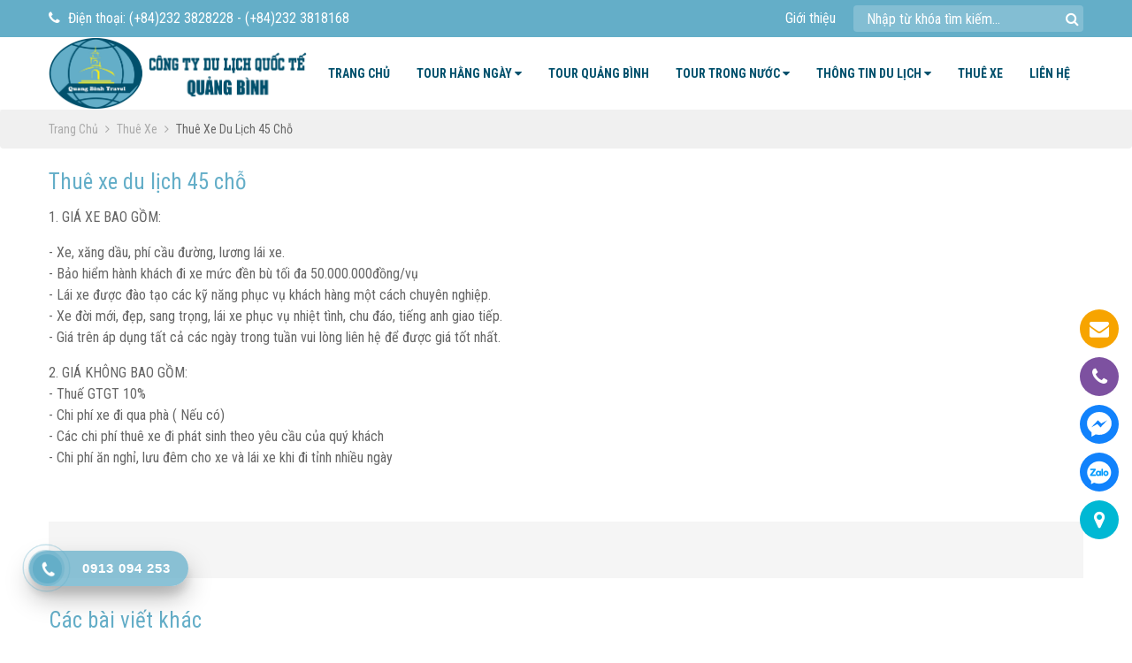

--- FILE ---
content_type: application/x-javascript
request_url: https://quangbinhtourist.com.vn/js/all_js.js
body_size: 309
content:

$(document).ready(function() {
	if($('.gird_hinh').length){
		$('.gird_hinh').imagesLoaded( function() {
			$('.gird_hinh').masonry({
				columnWidth: '.gallery-image-item',
				itemSelector: '.gallery-image-item'
			});
		});
	}

	//menu mobi	
	$('.action_menu').click(function(){
		if($('#menu_mobi').hasClass('h-100')){
			$('.shop_cart').show();
			$('#menufooter .action_menu').removeClass('active');
			$('#menu_mobi').removeClass('h-100');
		}else{
			$('.shop_cart').hide();
			$('#menufooter .action_menu').addClass('active');
			$('#menu_mobi').addClass('h-100');
		}
	});
	$('#menu_mobi .fa').click(function(){
		if($(this).parent().hasClass('active2')){
			$(this).parent().removeClass('active2');
		}else{
			$(this).parent().addClass('active2');
		}

	});
	<!-- end tab-->	
	<!--Slider-->
	$('#slider').slick({
		slidesToShow: 1, 
		slidesToScroll: 1,
		autoplay:true,
		dots:true,
		arrows:true,
		cssEase: 'linear',
		nextArrow: '<div class="myarrow next" aria-hidden="true"></div>',
		prevArrow: '<div class="myarrow prev" aria-hidden="true"></div>',
		autoplaySpeed: 3000
	});
	$('#slider-mobi').slick({
		slidesToShow: 1, 
		slidesToScroll: 1,
		autoplay:true,
		dots:true,
		arrows:true,
		cssEase: 'linear',
		nextArrow: '<div class="myarrow next" aria-hidden="true"></div>',
		prevArrow: '<div class="myarrow prev" aria-hidden="true"></div>',
		autoplaySpeed: 3000
	});

	$('.sl_hot').slick({
		slidesToShow: 4,
		slidesToScroll: 1,
		autoplay:true,
		dots:false,
		arrows:false,
		autoplaySpeed: 3500,
		responsive: [
		{
			breakpoint: 1200,
			settings: {
				slidesToShow: 3,
				slidesToScroll: 1,
				infinite: true,
				dots: false
			}
		},
		{
			breakpoint: 1025,
			settings: {
				slidesToShow: 3,
				slidesToScroll: 1,
				infinite: true,
				dots: false
			}
		},
		{
			breakpoint: 769,
			settings: {
				slidesToShow: 2,
				slidesToScroll: 1
			}
		},
		{
			breakpoint: 600,
			settings: {
				slidesToShow: 1,
				slidesToScroll: 1
			}
		}
		]
	});
	$('.sl_camnhan').slick({ 
		slidesToShow: 2,
		slidesToScroll: 1,
		autoplay:true,
		dots:false,
		arrows:false,
		autoplaySpeed: 3000,
		responsive: [
		{
			breakpoint: 1200,
			settings: {
				slidesToShow: 2,
				slidesToScroll: 1,
				infinite: true,
				dots: false
			}
		},
		{
			breakpoint: 1025,
			settings: {
				slidesToShow:2,
				slidesToScroll: 1,
				infinite: true,
				dots: false
			}
		},
		{
			breakpoint: 769,
			settings: {
				slidesToShow: 1,
				slidesToScroll: 1
			}
		},
		{
			breakpoint: 600,
			settings: {
				slidesToShow: 1,
				slidesToScroll: 1
			}
		}
		]
	});
	$('.slider-main').slick({
		slidesToShow: 1,
		slidesToScroll: 1,
		arrows: true,
		autoplay:true,
		nextArrow: '<div class="myarrow1 next" aria-hidden="true"><i class="fa fa-angle-right"></i></div>',
		prevArrow: '<div class="myarrow1 prev" aria-hidden="true"><i class="fa fa-angle-left"></i></div>',
		fade: true,
		autoplaySpeed: 3000,
		asNavFor: '.slider-sub'
	});
	$('.slider-sub').slick({
		infinite: true,
		slidesToShow: 5,
		slidesToScroll: 1,
		asNavFor: '.slider-main',
		dots: false,
		centerMode: false,
		focusOnSelect: true,
		arrows:true,
		responsive: [
		{
			breakpoint: 1200,
			settings: {
				slidesToShow: 4,
				slidesToScroll: 1,
				infinite: true,
			}
		},
		{
			breakpoint: 1025,
			settings: {
				slidesToShow: 3,
				slidesToScroll: 1,
				infinite: true,
			}
		},
		{
			breakpoint: 768,
			settings: {
				slidesToShow: 4,
				slidesToScroll: 1
			}
		},
		{
			breakpoint: 600,
			settings: {
				slidesToShow: 3,
				slidesToScroll: 1,
				arrows:false,
			}
		},
		{
			breakpoint: 460,
			settings: {
				slidesToShow: 3,
				slidesToScroll: 1,
				arrows:false,
			}
		},
		{
			breakpoint: 360,
			settings: {
				slidesToShow: 2,
				slidesToScroll: 1,
				arrows:false,
			}
		}
		]
	});
})

--- FILE ---
content_type: application/x-javascript
request_url: https://quangbinhtourist.com.vn/js/my_script.js
body_size: 1064
content:
jQuery.fn.mousehold = function(timeout, f) {
	if (timeout && typeof timeout == 'function') {
		f = timeout;
		timeout = 100;
	}
	if (f && typeof f == 'function') {
		var timer = 0;
		var fireStep = 0;
		return this.each(function() {
			jQuery(this).mousedown(function() {
				fireStep = 1;
				var ctr = 0;
				var t = this;
				timer = setInterval(function() {
					ctr++;
					f.call(t, ctr);
					fireStep = 2;
				}, timeout);
			})

			clearMousehold = function() {
				clearInterval(timer);
				if (fireStep == 1) f.call(this, 1);
				fireStep = 0;
			}
			
			jQuery(this).mouseout(clearMousehold);
			jQuery(this).mouseup(clearMousehold);
		})
	}
}
function controlProductQty(){
	
	
	$("button.add-cart").unbind("click");
	$("button.add-cart").click(function(){
		p = $(this).parents(".product-qty");
		//doAddCart($(this).data("name"),$(this).data("id"),p.find("input").val());
		return false;	
	})
	
	$(".product-qty .controls button").unbind("mousehold");
	$(".product-qty .controls button").mousehold(function(){
		a = $(this);
		c = $(this).parent().find("input");
		v = parseInt(c.val());
		
		if(a.hasClass("is-up")){
			v++;
		}else{
		v--;
		}
		if(v <1 ){
			v=1; 
		}
		
		c.val(v);
		
	})
}
<!--Nut Back to top-->
$(document).ready(function() {
	controlProductQty();
   setTimeout(function(){
	   $("#pre-loade1r").fadeOut(1000);
   },400);
	
    $('.text-copy').append('<div id="back-to-top" style="display: none;"><i class="fa fa-arrow-up" aria-hidden="true"></i></div>');
   $(window).scroll(function() {
		if($(window).scrollTop() != 0) {
			$('#back-to-top').fadeIn();
		} else {
			$('#back-to-top').fadeOut();
		}
   });
   
   $('#back-to-top').click(function() {
		$('html, body').animate({scrollTop:0},500);
   });
   
   smoothScrolling();
   function smoothScrolling() { 
	  try {$.browserSelector();
		// Adds window smooth scroll on chrome.
		if ($("html").hasClass("chrome")) {
		  $.smoothScroll();
		}
	  }catch (err) {}	
	}
	
   $('#baophu, .close-popup').live('click',function(){
		$('#baophu, .login-popup').fadeOut(300, function(){
			$('#baophu').remove();
			$('.login-popup').remove();
		});			
	});
});
<!--Nut Back to top-->

<!--Kiểm tra liên hệ-->
function isEmpty(str,text){
		if(str != "") return false;
		if(typeof(text) != 'undefined')	alert(text);		
		return true;
}
function isPhone(str,text){
	var vnf_regex = /((09|03|07|08|05)+([0-9]{8})\b)/g;
	if (vnf_regex.test(str)) 
    {
        return false;
    }
    if(typeof(text)!='undefined') alert(text);
	return true;
}
function isEmail(str, text){
	emailRegExp = /^[_a-z0-9-]+(\.[_a-z0-9-]+)*@[a-z0-9-]+(\.[a-z0-9-]+)*(\.([a-z]){2,4})$/;
	if(emailRegExp.test(str)){		
		return false;
	}
	if(typeof(text)!='undefined') alert(text);	
	return true;
}
function isSpace(str,text){
	for(var i=0; i < str.length; i++)
	{
		if((str.charAt(i)) == " ")
		{
			if(typeof(text)!='undefined') alert(text);
			return true;
			
		}
	}
	return false;
}
function isCharacters(str,text){ 
	if(str=='') return false;
	var searchReg = /^[a-zA-Z0-9-]+$/;
	if(searchReg.test(str)) {
		return false;
	}
	if(typeof(text)!='undefined') alert(text);
	return true;
}
function isRepassword(str,str2,text){
	if(str2=='') return false;
	if(str==str2) return false;
	if(typeof(text)!='undefined') alert(text);
	return true;
}
function isCharacterlimit(str,text,intmin,intmax){
	if(str=='') return false;
	intmin = parseInt(intmin);
	intmax = parseInt(intmax);
	
	if(str.length>=intmin && str.length<=intmax)
	{
		return false;
	}
	if(typeof(text)!='undefined') alert(text);
	return true;
}
function add_popup(str){
	$('body').append('<div class="login-popup"><div class="close-popup"></div><div class="popup_thongbao"><p class="tieude_tb">Thông báo</p><p class="popup_kq">'+str+'</p></div></div>');
	$('.thongbao').html('');
	$('.login-popup').fadeIn(300);
	$('.login-popup').width($('.popup_thongbao').width()+'px')
	var chieurong = $('.login-popup').width() /2;
	$('.login-popup').css({width:$('.popup_thongbao').width()+'px','margin-left':-chieurong,top:-100+'px'});
	$('.login-popup').animate({top:100+'px'},500);
	$('body').append('<div id="baophu"></div>');
	$('#baophu').fadeIn(300);
	return false;
}
<!--Kiểm tra liên hệ-->	
